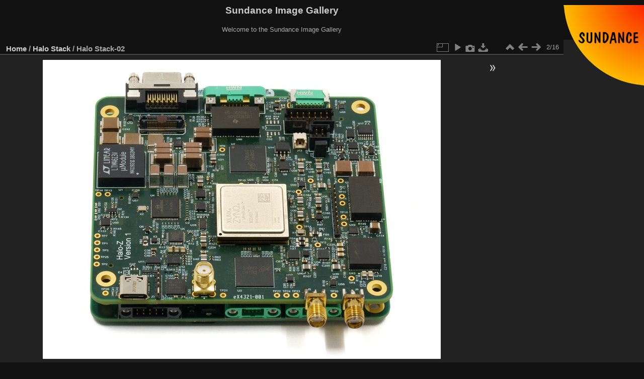

--- FILE ---
content_type: text/html; charset=utf-8
request_url: https://www.sundance.com/gallery/picture.php?/717/category/79
body_size: 3000
content:
<!DOCTYPE html>
<html lang="en" dir="ltr">
<head>
<meta charset="utf-8">
<meta name="generator" content="Piwigo (aka PWG), see piwigo.org">

 
<meta name="description" content="Halo Stack-02 - Halo Stack-02.jpg">

<title>Halo Stack-02 | Sundance Image Gallery</title>
<link rel="shortcut icon" type="image/x-icon" href="themes/default/icon/favicon.ico">

<link rel="start" title="Home" href="/gallery/" >
<link rel="search" title="Search" href="search.php" >

<link rel="first" title="First" href="picture.php?/716/category/79" ><link rel="prev" title="Previous" href="picture.php?/716/category/79" ><link rel="next" title="Next" href="picture.php?/718/category/79" ><link rel="last" title="Last" href="picture.php?/731/category/79" ><link rel="up" title="Thumbnails" href="index.php?/category/79" >
<link rel="canonical" href="picture.php?/717">

 
	<!--[if lt IE 7]>
		<link rel="stylesheet" type="text/css" href="themes/default/fix-ie5-ie6.css">
	<![endif]-->
	<!--[if IE 7]>
		<link rel="stylesheet" type="text/css" href="themes/default/fix-ie7.css">
	<![endif]-->
	

	<!--[if lt IE 8]>
		<link rel="stylesheet" type="text/css" href="themes/elegant/fix-ie7.css">
	<![endif]-->


<!-- BEGIN get_combined -->
<link rel="stylesheet" type="text/css" href="_data/combined/1nkkjjl.css">


<!-- END get_combined -->

<!--[if lt IE 7]>
<script type="text/javascript" src="themes/default/js/pngfix.js"></script>
<![endif]-->

</head>

<body id="thePicturePage" class="section-categories category-79 image-717 "  data-infos='{"section":"categories","category_id":"79","image_id":"717"}'>

<div id="the_page">


<div id="theHeader"><img src="../images/sundance_logo.png" align="right">
<h1>Sundance Image Gallery</h1>

<p>Welcome to the Sundance Image Gallery</p></div>


<div id="content">



<div id="imageHeaderBar">
	<div class="browsePath">
		<a href="/gallery/">Home</a> / <a href="index.php?/category/79">Halo Stack</a><span class="browsePathSeparator"> / </span><h2>Halo Stack-02</h2>
	</div>
</div>

<div id="imageToolBar">
<div class="imageNumber">2/16</div>
<div class="navigationButtons">
<a href="index.php?/category/79" title="Thumbnails" class="pwg-state-default pwg-button"><span class="pwg-icon pwg-icon-arrow-n"></span><span class="pwg-button-text">Thumbnails</span></a><a href="picture.php?/716/category/79" title="Previous : Halo Stack-01" class="pwg-state-default pwg-button"><span class="pwg-icon pwg-icon-arrow-w"></span><span class="pwg-button-text">Previous</span></a><a href="picture.php?/718/category/79" title="Next : Halo Stack-03" class="pwg-state-default pwg-button pwg-button-icon-right"><span class="pwg-icon pwg-icon-arrow-e"></span><span class="pwg-button-text">Next</span></a></div>

<div class="actionButtons">
<a id="derivativeSwitchLink" title="Photo sizes" class="pwg-state-default pwg-button" rel="nofollow"><span class="pwg-icon pwg-icon-sizes"></span><span class="pwg-button-text">Photo sizes</span></a><div id="derivativeSwitchBox" class="switchBox"><div class="switchBoxTitle">Photo sizes</div><span class="switchCheck" id="derivativeChecked2small" style="visibility:hidden">&#x2714; </span><a href="javascript:changeImgSrc('_data/i/upload/2023/04/20/20230420111342-1d731c6c-2s.jpg','2small','2small')">XXS - tiny<span class="derivativeSizeDetails"> (240 x 180)</span></a><br><span class="switchCheck" id="derivativeCheckedxsmall" style="visibility:hidden">&#x2714; </span><a href="javascript:changeImgSrc('_data/i/upload/2023/04/20/20230420111342-1d731c6c-xs.jpg','xsmall','xsmall')">XS - extra small<span class="derivativeSizeDetails"> (431 x 324)</span></a><br><span class="switchCheck" id="derivativeCheckedsmall" style="visibility:hidden">&#x2714; </span><a href="javascript:changeImgSrc('_data/i/upload/2023/04/20/20230420111342-1d731c6c-sm.jpg','small','small')">S - small<span class="derivativeSizeDetails"> (575 x 432)</span></a><br><span class="switchCheck" id="derivativeCheckedmedium">&#x2714; </span><a href="javascript:changeImgSrc('_data/i/upload/2023/04/20/20230420111342-1d731c6c-me.jpg','medium','medium')">M - medium<span class="derivativeSizeDetails"> (791 x 594)</span></a><br><span class="switchCheck" id="derivativeCheckedlarge" style="visibility:hidden">&#x2714; </span><a href="javascript:changeImgSrc('_data/i/upload/2023/04/20/20230420111342-1d731c6c-la.jpg','large','large')">L - large<span class="derivativeSizeDetails"> (1007 x 756)</span></a><br><span class="switchCheck" id="derivativeCheckedxlarge" style="visibility:hidden">&#x2714; </span><a href="javascript:changeImgSrc('i.php?/upload/2023/04/20/20230420111342-1d731c6c-xl.jpg','xlarge','xlarge')">XL - extra large<span class="derivativeSizeDetails"> (1223 x 918)</span></a><br><span class="switchCheck" id="derivativeCheckedxxlarge" style="visibility:hidden">&#x2714; </span><a href="javascript:changeImgSrc('i.php?/upload/2023/04/20/20230420111342-1d731c6c-xx.jpg','xxlarge','xxlarge')">XXL - huge<span class="derivativeSizeDetails"> (1655 x 1242)</span></a><br><a href="javascript:phpWGOpenWindow('./upload/2023/04/20/20230420111342-1d731c6c.jpg','xxx','scrollbars=yes,toolbar=no,status=no,resizable=yes')" rel="nofollow">Original</a></div>
<a href="picture.php?/717/category/79&amp;slideshow=" title="slideshow" class="pwg-state-default pwg-button" rel="nofollow"><span class="pwg-icon pwg-icon-slideshow"></span><span class="pwg-button-text">slideshow</span></a><a href="picture.php?/717/category/79&amp;metadata" title="Show file metadata" class="pwg-state-default pwg-button" rel="nofollow"><span class="pwg-icon pwg-icon-camera-info"></span><span class="pwg-button-text">Show file metadata</span></a><a id="downloadSwitchLink" href="action.php?id=717&amp;part=e&amp;download" title="Download this file" class="pwg-state-default pwg-button" rel="nofollow"><span class="pwg-icon pwg-icon-save"></span><span class="pwg-button-text">download</span></a> </div>
</div>
<div id="theImageAndInfos">
<div id="theImage">

    <img class="file-ext-jpg path-ext-jpg" src="_data/i/upload/2023/04/20/20230420111342-1d731c6c-me.jpg"width="791" height="594" alt="Halo Stack-02.jpg" id="theMainImage" usemap="#mapmedium" title="Halo Stack-02 - Halo Stack-02.jpg">


<map name="map2small"><area shape=rect coords="0,0,60,180" href="picture.php?/716/category/79" title="Previous : Halo Stack-01" alt="Halo Stack-01"><area shape=rect coords="60,0,179,45" href="index.php?/category/79" title="Thumbnails" alt="Thumbnails"><area shape=rect coords="180,0,240,180" href="picture.php?/718/category/79" title="Next : Halo Stack-03" alt="Halo Stack-03"></map><map name="mapxsmall"><area shape=rect coords="0,0,107,324" href="picture.php?/716/category/79" title="Previous : Halo Stack-01" alt="Halo Stack-01"><area shape=rect coords="107,0,321,81" href="index.php?/category/79" title="Thumbnails" alt="Thumbnails"><area shape=rect coords="324,0,431,324" href="picture.php?/718/category/79" title="Next : Halo Stack-03" alt="Halo Stack-03"></map><map name="mapsmall"><area shape=rect coords="0,0,143,432" href="picture.php?/716/category/79" title="Previous : Halo Stack-01" alt="Halo Stack-01"><area shape=rect coords="143,0,429,108" href="index.php?/category/79" title="Thumbnails" alt="Thumbnails"><area shape=rect coords="432,0,575,432" href="picture.php?/718/category/79" title="Next : Halo Stack-03" alt="Halo Stack-03"></map><map name="mapmedium"><area shape=rect coords="0,0,197,594" href="picture.php?/716/category/79" title="Previous : Halo Stack-01" alt="Halo Stack-01"><area shape=rect coords="197,0,590,148" href="index.php?/category/79" title="Thumbnails" alt="Thumbnails"><area shape=rect coords="594,0,791,594" href="picture.php?/718/category/79" title="Next : Halo Stack-03" alt="Halo Stack-03"></map><map name="maplarge"><area shape=rect coords="0,0,251,756" href="picture.php?/716/category/79" title="Previous : Halo Stack-01" alt="Halo Stack-01"><area shape=rect coords="251,0,751,189" href="index.php?/category/79" title="Thumbnails" alt="Thumbnails"><area shape=rect coords="757,0,1007,756" href="picture.php?/718/category/79" title="Next : Halo Stack-03" alt="Halo Stack-03"></map><map name="mapxlarge"><area shape=rect coords="0,0,305,918" href="picture.php?/716/category/79" title="Previous : Halo Stack-01" alt="Halo Stack-01"><area shape=rect coords="305,0,912,229" href="index.php?/category/79" title="Thumbnails" alt="Thumbnails"><area shape=rect coords="919,0,1223,918" href="picture.php?/718/category/79" title="Next : Halo Stack-03" alt="Halo Stack-03"></map><map name="mapxxlarge"><area shape=rect coords="0,0,413,1242" href="picture.php?/716/category/79" title="Previous : Halo Stack-01" alt="Halo Stack-01"><area shape=rect coords="413,0,1235,310" href="index.php?/category/79" title="Thumbnails" alt="Thumbnails"><area shape=rect coords="1244,0,1655,1242" href="picture.php?/718/category/79" title="Next : Halo Stack-03" alt="Halo Stack-03"></map>


</div><div id="infoSwitcher"></div><div id="imageInfos">
	<div class="navThumbs">
			<a class="navThumb" id="linkPrev" href="picture.php?/716/category/79" title="Previous : Halo Stack-01" rel="prev">
				<span class="thumbHover prevThumbHover"></span>
        <img class="" src="_data/i/upload/2023/04/20/20230420111340-565f719e-sq.jpg" alt="Halo Stack-01">
			</a>
			<a class="navThumb" id="linkNext" href="picture.php?/718/category/79" title="Next : Halo Stack-03" rel="next">
				<span class="thumbHover nextThumbHover"></span>
				<img class="" src="_data/i/upload/2023/04/20/20230420111344-b70ff9f1-sq.jpg" alt="Halo Stack-03">
			</a>
	</div>

<dl id="standard" class="imageInfoTable">
<div id="datepost" class="imageInfo"><dt>Posted on</dt><dd><a href="index.php?/posted-monthly-list-2023-04-20" rel="nofollow">Thursday, 20 April 2023</a></dd></div><div id="Categories" class="imageInfo"><dt>Albums</dt><dd><ul><li><a href="index.php?/category/79">Halo Stack</a></li></ul></dd></div><div id="Visits" class="imageInfo"><dt>Visits</dt><dd>22571</dd></div>

</dl>

</div>
</div>


</div>
<div id="copyright">

  Powered by	<a href="https://piwigo.org" class="Piwigo">Piwigo</a>
  
</div>
</div>
<!-- BEGIN get_combined -->
<script type="text/javascript" src="_data/combined/51r59r.js"></script>
<script type="text/javascript">//<![CDATA[

var p_main_menu = "on", p_pict_descr = "on", p_pict_comment = "off";
document.onkeydown = function(e){e=e||window.event;if (e.altKey) return true;var target=e.target||e.srcElement;if (target && target.type) return true;	var keyCode=e.keyCode||e.which, docElem=document.documentElement, url;switch(keyCode){case 63235: case 39: if (e.ctrlKey || docElem.scrollLeft==docElem.scrollWidth-docElem.clientWidth)url="picture.php?/718/category/79"; break;case 63234: case 37: if (e.ctrlKey || docElem.scrollLeft==0)url="picture.php?/716/category/79"; break;case 36: if (e.ctrlKey)url="picture.php?/716/category/79"; break;case 35: if (e.ctrlKey)url="picture.php?/731/category/79"; break;case 38: if (e.ctrlKey)url="index.php?/category/79"; break;}if (url) {window.location=url.replace("&amp;","&"); return false;}return true;}
function changeImgSrc(url,typeSave,typeMap)
{
	var theImg = document.getElementById("theMainImage");
	if (theImg)
	{
		theImg.removeAttribute("width");theImg.removeAttribute("height");
		theImg.src = url;
		theImg.useMap = "#map"+typeMap;
	}
	jQuery('#derivativeSwitchBox .switchCheck').css('visibility','hidden');
	jQuery('#derivativeChecked'+typeMap).css('visibility','visible');
	document.cookie = 'picture_deriv='+typeSave+';path=/gallery/';
}
(window.SwitchBox=window.SwitchBox||[]).push("#derivativeSwitchLink", "#derivativeSwitchBox");
//]]></script>
<script type="text/javascript">
(function() {
var s,after = document.getElementsByTagName('script')[document.getElementsByTagName('script').length-1];
s=document.createElement('script'); s.type='text/javascript'; s.async=true; s.src='_data/combined/1b8fqeo.js';
after = after.parentNode.insertBefore(s, after);
})();
</script>
<!-- END get_combined -->

</body>
</html>